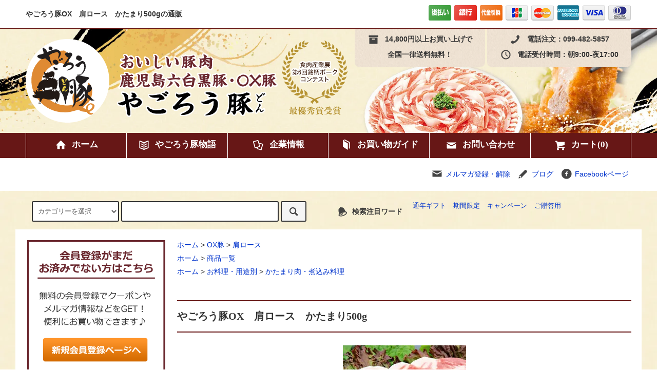

--- FILE ---
content_type: text/html; charset=EUC-JP
request_url: http://oonari-chikusan.com/?pid=107180952
body_size: 14077
content:
<!DOCTYPE html PUBLIC "-//W3C//DTD XHTML 1.0 Transitional//EN" "http://www.w3.org/TR/xhtml1/DTD/xhtml1-transitional.dtd">
<html xmlns:og="http://ogp.me/ns#" xmlns:fb="http://www.facebook.com/2008/fbml" xmlns:mixi="http://mixi-platform.com/ns#" xmlns="http://www.w3.org/1999/xhtml" xml:lang="ja" lang="ja" dir="ltr">
<head>
<meta http-equiv="content-type" content="text/html; charset=euc-jp" />
<meta http-equiv="X-UA-Compatible" content="IE=edge,chrome=1" />
<title>やごろう豚OX　肩ロース　かたまり500g - 鹿児島黒豚をお土産に｜やごろう豚専門店　大成畜産</title>
<meta name="Keywords" content="やごろう豚OX　肩ロース　かたまり500g,黒豚,鹿児島,通販" />
<meta name="Description" content="大成畜産オリジナルブランド豚の“やごろう豚”は空気と水の美味しい鹿児島県大隅半島の大自然で、太陽の光を目一杯浴びてのびのびと健康に育てられています。上級の脂の甘み、柔らかでジューシーな肉質の黒豚の本物の旨さをお届けします。" />
<meta name="Author" content="鹿児島黒豚　やごろう豚専門店　大成畜産" />
<meta name="Copyright" content="鹿児島黒豚　やごろう豚専門店　大成畜産" />
<meta http-equiv="content-style-type" content="text/css" />
<meta http-equiv="content-script-type" content="text/javascript" />
<link rel="stylesheet" href="http://oonari-chikusan.com/css/framework/colormekit.css" type="text/css" />
<link rel="stylesheet" href="http://oonari-chikusan.com/css/framework/colormekit-responsive.css" type="text/css" />
<link rel="stylesheet" href="https://img06.shop-pro.jp/PA01160/168/css/4/index.css?cmsp_timestamp=20251201090200" type="text/css" />
<link rel="stylesheet" href="https://img06.shop-pro.jp/PA01160/168/css/4/product.css?cmsp_timestamp=20251201090200" type="text/css" />

<link rel="alternate" type="application/rss+xml" title="rss" href="http://oonari-chikusan.com/?mode=rss" />
<script type="text/javascript" src="//ajax.googleapis.com/ajax/libs/jquery/1.11.0/jquery.min.js" ></script>
<meta property="og:title" content="やごろう豚OX　肩ロース　かたまり500g - 鹿児島黒豚をお土産に｜やごろう豚専門店　大成畜産" />
<meta property="og:description" content="大成畜産オリジナルブランド豚の“やごろう豚”は空気と水の美味しい鹿児島県大隅半島の大自然で、太陽の光を目一杯浴びてのびのびと健康に育てられています。上級の脂の甘み、柔らかでジューシーな肉質の黒豚の本物の旨さをお届けします。" />
<meta property="og:url" content="http://oonari-chikusan.com?pid=107180952" />
<meta property="og:site_name" content="鹿児島黒豚をお土産に｜やごろう豚専門店　大成畜産" />
<meta property="og:image" content="https://img06.shop-pro.jp/PA01160/168/product/107180952.jpg?cmsp_timestamp=20160909141927"/>
<meta property="og:type" content="product" />
<meta property="product:price:amount" content="1674" />
<meta property="product:price:currency" content="JPY" />
<meta property="product:product_link" content="http://oonari-chikusan.com?pid=107180952" />
<script>
  (function(i,s,o,g,r,a,m){i['GoogleAnalyticsObject']=r;i[r]=i[r]||function(){
  (i[r].q=i[r].q||[]).push(arguments)},i[r].l=1*new Date();a=s.createElement(o),
  m=s.getElementsByTagName(o)[0];a.async=1;a.src=g;m.parentNode.insertBefore(a,m)
  })(window,document,'script','https://www.google-analytics.com/analytics.js','ga');

  ga('create', 'UA-70665139-1', 'auto');
  ga('send', 'pageview');

</script>

<script>
(function(w,d,url,a,s,e){
    w[a]= (w[a]||[]);
    s = d.getElementsByTagName("script")[0];e = d.createElement("script");e.src=url;e.async=1;s.parentNode.insertBefore(e,s);
})(window,document,'//ec-concier.com/5a85513ea710c149/analytics.js','ara');
ara.push(['init', '5a85513ea710c149', { subdomain: true } ]);
</script>

<script>
  var Colorme = {"page":"product","shop":{"account_id":"PA01160168","title":"\u9e7f\u5150\u5cf6\u9ed2\u8c5a\u3092\u304a\u571f\u7523\u306b\uff5c\u3084\u3054\u308d\u3046\u8c5a\u5c02\u9580\u5e97\u3000\u5927\u6210\u755c\u7523"},"basket":{"total_price":0,"items":[]},"customer":{"id":null},"inventory_control":"none","product":{"shop_uid":"PA01160168","id":107180952,"name":"\u3084\u3054\u308d\u3046\u8c5aOX\u3000\u80a9\u30ed\u30fc\u30b9\u3000\u304b\u305f\u307e\u308a500g","model_number":"OXB002K500","stock_num":null,"sales_price":1550,"sales_price_including_tax":1674,"variants":[],"category":{"id_big":2186608,"id_small":3},"groups":[{"id":219271},{"id":1510668}],"members_price":1550,"members_price_including_tax":1674}};

  (function() {
    function insertScriptTags() {
      var scriptTagDetails = [];
      var entry = document.getElementsByTagName('script')[0];

      scriptTagDetails.forEach(function(tagDetail) {
        var script = document.createElement('script');

        script.type = 'text/javascript';
        script.src = tagDetail.src;
        script.async = true;

        if( tagDetail.integrity ) {
          script.integrity = tagDetail.integrity;
          script.setAttribute('crossorigin', 'anonymous');
        }

        entry.parentNode.insertBefore(script, entry);
      })
    }

    window.addEventListener('load', insertScriptTags, false);
  })();
</script>
<script async src="https://zen.one/analytics.js"></script>
</head>
<body>
<meta name="colorme-acc-payload" content="?st=1&pt=10029&ut=107180952&at=PA01160168&v=20260120024942&re=&cn=bf0929bd2ec0f8dda5ca0cc2cca194e6" width="1" height="1" alt="" /><script>!function(){"use strict";Array.prototype.slice.call(document.getElementsByTagName("script")).filter((function(t){return t.src&&t.src.match(new RegExp("dist/acc-track.js$"))})).forEach((function(t){return document.body.removeChild(t)})),function t(c){var r=arguments.length>1&&void 0!==arguments[1]?arguments[1]:0;if(!(r>=c.length)){var e=document.createElement("script");e.onerror=function(){return t(c,r+1)},e.src="https://"+c[r]+"/dist/acc-track.js?rev=3",document.body.appendChild(e)}}(["acclog001.shop-pro.jp","acclog002.shop-pro.jp"])}();</script><script src="https://img.shop-pro.jp/tmpl_js/79/jquery.tile.js"></script>
<script src="https://img.shop-pro.jp/tmpl_js/79/smoothscroll.js"></script>
<script src="https://img.shop-pro.jp/tmpl_js/79/utility.index.js"></script>

<div id="wrapper">



          <div class="banner-belt__section visible-desktop">
      <a href="./?mode=f5"></a>
    </div>
  


  <div id="header" class="header__section">
    <div class="global-nav-sp-wrap hidden-desktop">
      <div class="global-nav-sp">
        <span class="global-nav-sp-btn"><i class="icon-lg-w icon-list"></i>メニュー</span>
        <div class="global-nav-sp-list-wrap">
          <ul class="global-nav-sp-list unstyled">
            <li class="global-nav-sp-list__unit">
              <a href="./" class="global-nav-sp-list__txt">ホーム</a>
            </li>
            <li class="global-nav-sp-list__unit">
              <a href="./?mode=grp&gid=219271" class="global-nav-sp-list__txt">商品一覧</a>
            </li>
            <li class="global-nav-sp-list__unit">
              <a href="./?mode=sk" class="global-nav-sp-list__txt">お買い物ガイド</a>
            </li>
						<li class="global-nav-sp-list__unit">
              <a href="https://oonari.shop-pro.jp/cart/proxy/basket?shop_id=PA01160168&shop_domain=oonari-chikusan.com" class="global-nav-sp-list__txt">カートを見る</a>
            </li>
            <li class="global-nav-sp-list__unit">
              <a href="http://oonari-chikusan.com/?mode=myaccount" class="global-nav-sp-list__txt">アカウント</a>
            </li>
                                                            <li class="global-nav-sp-list__unit">
                    <a href="https://oonari.shop-pro.jp/customer/signup/new" class="global-nav-sp-list__txt">会員登録</a>
                  </li>
                                <li class="global-nav-sp-list__unit">
                  <a href="http://oonari-chikusan.com/?mode=login&shop_back_url=http%3A%2F%2Foonari-chikusan.com%2F" class="global-nav-sp-list__txt">ログイン</a>
                </li>
                                                    <li class="global-nav-sp-list__unit">
                <a href="https://oonari.shop-pro.jp/customer/newsletter/subscriptions/new" class="global-nav-sp-list__txt">メルマガ登録・解除</a>
              </li>
                                    <li class="global-nav-sp-list__unit">
              <a href="https://oonari.shop-pro.jp/customer/inquiries/new" class="global-nav-sp-list__txt">お問い合わせ</a>
            </li>
          </ul>
        </div>
      </div>
    </div>
    <div class="upbar-wrap">
      <div class="upbar container clearfix row">



              					
				<h1 class="upbar__lead visible-desktop">やごろう豚OX　肩ロース　かたまり500gの通販</h1>
			
      


                      <ul class="upbar-list col col-md-12">
           <li class="upbar-list__unit">
            <img src="https://img05.shop-pro.jp/PA01160/168/etc/header-icon-atobarai.png?cmsp_timestamp=20160825155204" alt="後払い" />
          </li>
          <li class="upbar-list__unit">
            <img src="https://img05.shop-pro.jp/PA01160/168/etc/header-icon-ginkou.png?cmsp_timestamp=20160825155259" alt="銀行振込" />
          </li>
          <!--<li class="upbar-list__unit">
            <img src="https://img.shop-pro.jp/tmpl_img/79/icon_payment_postal.png" alt="郵便振替" />
          </li> -->
          <li class="upbar-list__unit">
            <img src="https://img05.shop-pro.jp/PA01160/168/etc/header-icon-daibiki.png?cmsp_timestamp=20160825155319" alt="代金引換" />
          </li>
          <li class="upbar-list__unit">
            <img src="https://img.shop-pro.jp/tmpl_img/79/icon_payment_credit_jcb.png" alt="クレジット JCB" />
          </li>
          <li class="upbar-list__unit">
            <img src="https://img.shop-pro.jp/tmpl_img/79/icon_payment_credit_mastercard.png" alt="クレジット MasterCard" />
          </li>
          <li class="upbar-list__unit">
            <img src="https://img.shop-pro.jp/tmpl_img/79/icon_payment_credit_amex.png" alt="クレジット American Express" />
          </li>
          <li class="upbar-list__unit">
            <img src="https://img.shop-pro.jp/tmpl_img/79/icon_payment_credit_visa.png" alt="クレジット VISA" />
          </li>
          <li class="upbar-list__unit">
            <img src="https://img.shop-pro.jp/tmpl_img/79/icon_payment_credit_diners.png" alt="クレジット Diners" />
          </li>
        </ul>
      


      </div>
    </div>
    <div class="shopname-wrap">
      <div class="shopname container">
                  <div class="shopname__logo"><a href="./"><img src="https://img05.shop-pro.jp/PA01160/168/etc/shop-responsive-new-logo.png?cmsp_timestamp=20160829161330" /></a></div>
                <div class="shopname__ad-wrap">



                            <div class="shopname__ad shopname__ad-deli">
            <p><i class="icon-lg-b icon-box"></i>14,800円以上お買い上げで</p>
            <p>全国一律送料無料！</p>
          </div>
        


                            <div class="shopname__ad shopname__ad-tell">
            <p><i class="icon-lg-b icon-phone"></i>電話注文：099-482-5857</p>
            <p><i class="icon-lg-b icon-clock"></i>電話受付時間：朝9:00-夜17:00</p>
          </div>
        


        </div>
      </div>
    </div>
    <div class="global-nav-wrap visible-desktop">
                                                                                  <ul class="global-nav container row">
        <li class="global-nav__unit col col-lg-2">
          <a href="./" class="global-nav__txt"><i class="icon-lg-w icon-home"></i>ホーム</a>
        </li>        <li class="global-nav__unit col col-lg-2">
          <a href="./?mode=f14" class="global-nav__txt"><i class="icon-lg-w icon-open_book"></i>やごろう豚物語</a>
        </li>        <li class="global-nav__unit col col-lg-2">
          <a href="./?mode=f7" class="global-nav__txt"><i class="icon-lg-w icon-docs"></i>企業情報</a>
        </li>        <li class="global-nav__unit col col-lg-2">
          <a href="./?mode=sk" class="global-nav__txt"><i class="icon-lg-w icon-book"></i>お買い物ガイド</a>
        </li>
        <li class="global-nav__unit col col-lg-2">
          <a href="https://oonari.shop-pro.jp/customer/inquiries/new" class="global-nav__txt"><i class="icon-lg-w icon-mail"></i>お問い合わせ</a>
        </li>
        <li class="global-nav__unit col col-lg-2">
          <a href="https://oonari.shop-pro.jp/cart/proxy/basket?shop_id=PA01160168&shop_domain=oonari-chikusan.com" class="global-nav__txt"><i class="icon-lg-w icon-cart"></i>カート(0)</a>
        </li>
      </ul>
    </div>




                          





    <div class="downbar-wrap visible-desktop">
      <div class="downbar container clearfix">



                                    


        <ul class="downbar-social inline visible-desktop">
                      <li>
							<i class="icon-lg-b icon-mail"></i>
              <a href="https://oonari.shop-pro.jp/customer/newsletter/subscriptions/new" target="_blank">メルマガ登録・解除</a>
            </li>
          					  <li>
							<i class="icon-lg-b icon-pencil"></i>
              <a href="http://yagorou-pork.hatenablog.com/" target="_blank">ブログ</a>
            </li>
          <li>



                                                                                                            <ul class="social__units">
                 <!-- <li class="social__unit">
                    <a href=""><i class="icon-lg-b icon-c_twitter"></i></a>
                  </li>-->
                  <li class="social__unit">
                    <a href="https://www.facebook.com/%E3%82%84%E3%81%94%E3%82%8D%E3%81%86%E4%BA%AD-1460181030877049/" target="_blank"><i class="icon-lg-b icon-c_facebook"></i> Facebookページ</a>
                  </li>
                  <!-- <li class="social__unit">
                    <a href=""><i class="icon-lg-b icon-c_google"></i></a>
                  </li>
                  <li class="social__unit">
                    <a href=""><i class="icon-lg-b icon-c_pinterest"></i></a>
                  </li>-->
                </ul>
            
          </li>
        </ul>
      </div>
    </div>
	
		
    <div class="search-wrap">
      <div class="search container row">
        <form action="http://oonari-chikusan.com/" method="GET" class="search__form col col-lg-6 col-md-12">
          <input type="hidden" name="mode" value="srh" />
          <select name="cid" class="search__select">
            <option value="">カテゴリーを選択</option>
                          <option value="2579374,0">自然づくり加工品</option>
                          <option value="2620181,0">業務用</option>
                          <option value="2962719,0">黒毛和牛</option>
                          <option value="2186914,0">ご贈答用</option>
                          <option value="2186604,0">黒豚</option>
                          <option value="2186608,0">OX豚</option>
                          <option value="2186611,0">加工品（レトルト）</option>
                      </select>
          <input type="text" name="keyword" class="search__box" />
          <button class="search__btn btn btn-xs"><i class="icon-lg-b icon-search"></i></button>
        </form>
        <div class="search-keyword col col-lg-6 col-md-12 row">
          <p class="search-keyword-heading col col-lg-3 col-md-12"><i class="icon-lg-b icon-bell"></i>検索注目ワード</p>



                          <ul class="search-keyword-list inline col col-lg-9 col-md-12">
    <li class="search-keyword-list__unit" style="display: none;"><a href="http://www.oonari-chikusan.com/?pid=183318867">切り落とし祭り　黒豚</a></li>
    <li class="search-keyword-list__unit" style="display: none;"><a href="http://www.oonari-chikusan.com/?pid=183318671">切り落とし祭り　OX</a></li>
    <li class="search-keyword-list__unit" style="display: none;"><a href="http://www.oonari-chikusan.com/?pid=183319187">歳末ギフト</a></li>
		<li class="search-keyword-list__unit"><a href="http://oonari-chikusan.com/?mode=cate&cbid=2186914&csid=0">通年ギフト</a></li>
    <li class="search-keyword-list__unit"><a href="http://www.oonari-chikusan.com/?mode=grp&gid=3028832">期間限定</a></li>
    <li class="search-keyword-list__unit"><a href="http://www.oonari-chikusan.com/?mode=grp&gid=3028832">キャンペーン</a></li>
		    <li class="search-keyword-list__unit"><a href="http://oonari-chikusan.com/?mode=cate&cbid=2186914&csid=0">ご贈答用</a></li>
  </ul>

          


        </div>
      </div>
    </div>
  </div>
  <div id="contents" class="contents__section container">
        <div class="row">



                                                            


              <div class="banner-side__section col">



                            <ul class="banner-side-list unstyled">
                          <li class="banner-side-list__unit">
                <a href="./?mode=f2">
                  <img src="https://img05.shop-pro.jp/PA01160/168/etc/side-ad-banner-01.png" alt="やごろう豚とは？" />
                </a>
              </li>
                                      <li class="banner-side-list__unit">
                <a href="./?mode=f1">
                  <img src="https://img05.shop-pro.jp/PA01160/168/etc/side-ad-banner-02.png" alt="やごろう豚のこだわり" />
                </a>
              </li>
                                      <li class="banner-side-list__unit">
                <a href="./?mode=f5">
                  <img src="https://img05.shop-pro.jp/PA01160/168/etc/side-ad-banner-03.png" alt="ギフト商品のご案内" />
                </a>
              </li>
                                      <li class="banner-side-list__unit">
                <a href="./?mode=f3">
                  <img src="https://img05.shop-pro.jp/PA01160/168/etc/side-ad-banner-04.png" alt="直営レストラン やごろう亭のご紹介" />
                </a>
              </li>
                                      <li class="banner-side-list__unit">
                <a href="./?mode=f11">
                  <img src="https://img05.shop-pro.jp/PA01160/168/etc/side-ad-banner-05.png" alt="卸販売のご案内" />
                </a>
              </li>
                      </ul>
        
        </div>
            <div class="main__section main__section-banner-side col col-lg-12 row">
        <div class="primary__section col col-lg-9 col-md-12">
          <script src="https://img.shop-pro.jp/tmpl_js/79/jquery.lazyload.min.js"></script>
<script src="https://img.shop-pro.jp/tmpl_js/79/utility.product.js"></script>

<div id="product">

  
  <div class="breadcrumb-list__section">
    <ul class="breadcrumb-list breadcrumb-list-pdetail">
      <li class="breadcrumb-list__unit"><a href="./">ホーム</a></li>
              <li class="breadcrumb-list__unit">&gt;&nbsp;<a href="?mode=cate&cbid=2186608&csid=0">OX豚</a></li>
                    <li class="breadcrumb-list__unit">&gt;&nbsp;<a href="?mode=cate&cbid=2186608&csid=3">肩ロース</a></li>
          </ul>
          <ul class="breadcrumb-list breadcrumb-list-pdetail">
        <li class="breadcrumb-list__unit"><a href="./">ホーム</a></li>
                  <li class="breadcrumb-list__unit">&gt;&nbsp;<a href="http://oonari-chikusan.com/?mode=grp&gid=219271">商品一覧</a></li>
              </ul>
          <ul class="breadcrumb-list breadcrumb-list-pdetail">
        <li class="breadcrumb-list__unit"><a href="./">ホーム</a></li>
                  <li class="breadcrumb-list__unit">&gt;&nbsp;<a href="http://oonari-chikusan.com/?mode=grp&gid=1494359">お料理・用途別</a></li>
                  <li class="breadcrumb-list__unit">&gt;&nbsp;<a href="http://oonari-chikusan.com/?mode=grp&gid=1510668">かたまり肉・煮込み料理</a></li>
              </ul>
      </div>
  

      <form name="product_form" method="post" action="https://oonari.shop-pro.jp/cart/proxy/basket/items/add">
      <div class="product__section">
      
       <h2 class="section-title-h2">やごろう豚OX　肩ロース　かたまり500g</h2>
      
        
        <ul class="product-images-list unstyled">
          <li class="product-images-list__unit">
                          <img src="https://img.shop-pro.jp/tmpl_img/79/loader.gif" data-original="https://img06.shop-pro.jp/PA01160/168/product/107180952.jpg?cmsp_timestamp=20160909141927" class="product-images-list__img" alt="やごろう豚OX　肩ロース　かたまり500g" />
                      </li>
                                                                                                                                                                                                                                                                                                                                                                                                                                                                                                                                                                                                                                                                                                                                                                                                                                                                                                                                                                                                                                                                                                                                        </ul>
				
        <div class="product-explain">
          <h3>大成畜産の自慢のやごろう豚</h3>
<p style="text-align: center;"><img src="https://img05.shop-pro.jp/PA01160/168/product/40110052_o1.jpg" alt="やごろう豚OX　肩ロース　かたまり500g"></p>
<p>やごろう豚OXの特徴である霜降りが良く入る部位で、やわらかく、どんな料理にも良く合うお肉です。焼肉やしゃぶしゃぶなどに最適です。</p>
<p><strong>やごろう豚</strong>は、脂の甘みとやわらかい食感、凝縮されたうま味が特徴で、<strong>鹿児島県そお市認定ブランド</strong>のお肉です。</p>
<p>産地直送で安心♪ギフトにも大変おすすめです♪</p>

<h3>商品概要</h3>
<table class="table table-bordered">
  <tr>
    <th>商品名</th>
    <td>やごろう豚OX　肩ロース　かたまり500g</td>
  </tr>
  <tr>
    <th>産地</th>
    <td>鹿児島県曽於市</td>
  </tr>
  <tr>
    <th>お届け状態</th>
    <td>冷凍(産地直送)</td>
  </tr>
  <tr>
    <th>製造者</th>
    <td>有限会社大成畜産<br>
      〒899-8421<br>
      鹿児島県曽於市大隅町大谷5066-6<br>
      TEL：099-482-5857</td>
  </tr>
</table>

        </div>
        


  <script>
    $(function(){
      var productid = '107180952';
      console.log(productid);
      if(productid == '118910190' || productid == '119341654' || productid == '110335653' || productid == '110335041' || productid == '132313077' || productid == '132312913'){
        $('.packaging').css('display','none');
      }
    });
  </script>
  <div class="packaging">
    <h3>商品の梱包について</h3>
    <div class="row">
      <div class="col col-lg-2"> <img src="https://img05.shop-pro.jp/PA01160/168/etc/itempage-1tray.jpg" alt="商品トレイ" width="300" height="200"> </div>
      <div class="col col-lg-10">
        <p> 資源の有効活用のため、同じ商品についてはなるべく１つのトレイにおさまるようにパッケージする場合がございます。<br>
        あらかじめご了承くださいませ。 </p>
    </div>
  </div>
</div>
				



<div class="summary_text_green">				
<h4>「送料無料」の適応基準について</h4>
<p>当店の商品には、「送料無料商品」と「通常商品」の2タイプがございます。<br>
「送料無料商品」と「通常商品」を同梱配送した際は、「通常商品」のみに地域別送料がかかります。<br>
なお、１配送先の合計注文金額が 14,800円以上の場合、全国一律送料無料！が適応されます。</p>				
</div>

				

<div class="row brand">
	  <div class="col col-lg-12">
<h2>“やごろう豚”の品質について</h2>
<p>大成畜産のオリジナルブランド豚“やごろう豚”は、「やごろう豚黒豚」「やごろう豚OX」の2種類があり、共に<strong>おいしい豚肉</strong>として高い評価をいただいています。 </p>
	</div>
  <div class="col col-md-12 col-lg-4">
    <h3>そお市認定ブランド</h3>
		<p style="text-align: center;"><img class="img-circle" src="https://img05.shop-pro.jp/PA01160/168/etc/soubrand-small.png?cmsp_timestamp=20160907182753" alt="そお市認定ブランド" width="115" height="115"></p>
		<p>		
    やごろう豚は、鹿児島県曽於市認定のブランドです。<br>
    ブランドの認定には、厳しい審査があり曽於市のブランドとしてふさわしい特産物が認証されます。 
		</p>
<p>&#187; <a href="http://www.city.soo.kagoshima.jp/kankou_event/tokusanhin/so_good/" target="_blank">そお市ウェブサイト</a></p>
	</div>
  <div class="col col-md-12 col-lg-4">
    <h3>やごろう豚黒豚の特徴</h3>
		<p style="text-align: center;"><img class="img-circle" src="https://img05.shop-pro.jp/PA01160/168/etc/shousai_kurobuta.jpg" alt="やごろう豚黒豚" width="115" height="115"></p>
		<p>
「やごろう豚黒豚」は、肉の脂に甘味があり肉のやわらかさと凝縮されたうま味が特徴です。 <br>
    大成畜産では、鹿児島六白黒豚に独自の配合飼料ときれいな水を与え、健康な黒豚を「やごろう豚黒豚」として選抜しています。
		</p>
	</div>
  <div class="col col-md-12 col-lg-4">
    <h3>やごろう豚OXの特徴</h3>
		<p style="text-align: center;"><img class="img-circle" src="https://img05.shop-pro.jp/PA01160/168/etc/shousai_ox.jpg" alt="やごろう豚OX" width="115" height="115"></p>
		<p>
    「やごろう豚OX」は、黒豚やランドレース等をかけあわせた三元豚です。<br>
   肉質は、さっぱりとしてクセがなく、オレイン酸を多く含んだ脂のうま味・甘味を素直に感じていただけます。 
		</p>
	</div>
</div>

				
        
        <div class="product-info-box">
					<h2 class="section-title-h2">やごろう豚OX　肩ロース　かたまり500g ご購入はこちら</h2>
          
                      <p class="product-model">OXB002K500</p>
                    
        </div>
        <div class="product-info-box">
          
          <p class="product-price">
                          <span>1,674円(税込)</span>
                      </p>
                      <p class="product-price-establish">定価&nbsp;1,674円(税込)</p>
                    
        </div>
        <div class="product-info-box">
          
                    
        </div>
        <div class="product-info-box">
          
          <ul class="product-related-list unstyled">
            <li class="product-related-list__unit">
              <a href="mailto:?subject=%E3%80%90%E9%B9%BF%E5%85%90%E5%B3%B6%E9%BB%92%E8%B1%9A%E3%82%92%E3%81%8A%E5%9C%9F%E7%94%A3%E3%81%AB%EF%BD%9C%E3%82%84%E3%81%94%E3%82%8D%E3%81%86%E8%B1%9A%E5%B0%82%E9%96%80%E5%BA%97%E3%80%80%E5%A4%A7%E6%88%90%E7%95%9C%E7%94%A3%E3%80%91%E3%81%AE%E3%80%8C%E3%82%84%E3%81%94%E3%82%8D%E3%81%86%E8%B1%9AOX%E3%80%80%E8%82%A9%E3%83%AD%E3%83%BC%E3%82%B9%E3%80%80%E3%81%8B%E3%81%9F%E3%81%BE%E3%82%8A500g%E3%80%8D%E3%81%8C%E3%81%8A%E3%81%99%E3%81%99%E3%82%81%E3%81%A7%E3%81%99%EF%BC%81&body=%0D%0A%0D%0A%E2%96%A0%E5%95%86%E5%93%81%E3%80%8C%E3%82%84%E3%81%94%E3%82%8D%E3%81%86%E8%B1%9AOX%E3%80%80%E8%82%A9%E3%83%AD%E3%83%BC%E3%82%B9%E3%80%80%E3%81%8B%E3%81%9F%E3%81%BE%E3%82%8A500g%E3%80%8D%E3%81%AEURL%0D%0Ahttp%3A%2F%2Foonari-chikusan.com%2F%3Fpid%3D107180952%0D%0A%0D%0A%E2%96%A0%E3%82%B7%E3%83%A7%E3%83%83%E3%83%97%E3%81%AEURL%0Ahttp%3A%2F%2Foonari-chikusan.com%2F" class="product-related-list__txt">この商品を友達に教える</a>
            </li>
            <li class="product-related-list__unit">
              <a href="https://oonari.shop-pro.jp/customer/products/107180952/inquiries/new" class="product-related-list__txt">この商品について問い合わせる</a>
            </li>
            <li class="product-related-list__unit">
              <a href="http://oonari-chikusan.com/?mode=cate&cbid=2186608&csid=3" class="product-related-list__txt">買い物を続ける</a>
            </li>
          </ul>
          
        </div>
        <div id="order" class="product-order-box-wrap">
                      <div class="product-order-box">
                                          
                <div class="product-order row">
                  <dl class="product-init-list col col-lg-4 col-sm-12">
                    <dt class="product-init-list__name">
                      購入数
                    </dt>
                    <dd class="product-init-list__detail">
                                          <input type="text" name="product_num" value="1" class="product-init-list__detail-num" />
                      <ul class="product-init-list__detail-updw unstyled">
                        <li><a href="javascript:f_change_num2(document.product_form.product_num,'1',1,100);"><i class="icon-lg-b icon-triangle_up"></i></a></li>
                        <li><a href="javascript:f_change_num2(document.product_form.product_num,'0',1,100);"><i class="icon-lg-b icon-triangle_down"></i></a></li>
                      </ul>
                      <span class="product-init-list__detail-unit">個</span>
                                        </dd>
                  </dl>
                  <ul class="product-order-btn-list row col col-lg-8 col-sm-12 unstyled">
                                                                                                              <li class="product-order-btn-list__unit col  col-lg-12 disable_cartin">
                        <button type="submit" class="btn btn-block btn--addcart red">
                          <i class="icon-lg-w icon-cart"></i>カートに入れる
                        </button>
                      </li>
                                                              <li class="stock_error hide col col-lg-12"></li>
                  </ul>
                </div>
              
            </div>
                  </div>
        <div class="product-info-box">
          
          <ul class="product-related-list unstyled">
                        <li class="product-related-list__unit">
              <a href="http://oonari-chikusan.com/?mode=sk#cancel" class="product-related-list__txt">返品について</a>
            </li>
            <li class="product-related-list__unit">
              <a href="http://oonari-chikusan.com/?mode=sk#info" class="product-related-list__txt">特定商取引法に基づく表記</a>
            </li>
          </ul>
          
        </div>
        <div class="product-info-box">
          
          <ul class="product-social-list unstyled">
            <li class="product-social-list__unit visible-phone">
              <div class="line-it-button" data-lang="ja" data-type="share-a" data-ver="3"
                         data-color="default" data-size="small" data-count="false" style="display: none;"></div>
                       <script src="https://www.line-website.com/social-plugins/js/thirdparty/loader.min.js" async="async" defer="defer"></script>
            </li>
            <li class="product-social-list__unit">
              
            </li>
            <li class="product-social-list__unit">
              <a href="https://twitter.com/share" class="twitter-share-button" data-url="http://oonari-chikusan.com/?pid=107180952" data-text="" data-lang="ja" >ツイート</a>
<script charset="utf-8">!function(d,s,id){var js,fjs=d.getElementsByTagName(s)[0],p=/^http:/.test(d.location)?'http':'https';if(!d.getElementById(id)){js=d.createElement(s);js.id=id;js.src=p+'://platform.twitter.com/widgets.js';fjs.parentNode.insertBefore(js,fjs);}}(document, 'script', 'twitter-wjs');</script>
            </li>
          </ul>
          
        </div>
      </div>
      
              <div class="product-review__section">
          <h2 class="section-title-h2">商品レビュー</h2>
          <ul class="product-related-list product-review-send-list unstyled">
            <li class="product-related-list__unit product-review-send-list__unit">
              <a href="https://oonari.shop-pro.jp/customer/products/107180952/reviews" class="product-related-list__txt">レビューを見る(0件)</a>
            </li>
            <li class="product-related-list__unit product-review-send-list__unit">
              <a href="https://oonari.shop-pro.jp/customer/products/107180952/reviews/new" class="product-related-list__txt">レビューを投稿</a>
            </li>
          </ul>
                      <div class="product-review">
              <p>レビューはありません。</p>
            </div>
                  </div>
            
      
            
      <input type="hidden" name="user_hash" value="2268f5c4a53b7c9b1b7a1eafbda24848"><input type="hidden" name="members_hash" value="2268f5c4a53b7c9b1b7a1eafbda24848"><input type="hidden" name="shop_id" value="PA01160168"><input type="hidden" name="product_id" value="107180952"><input type="hidden" name="members_id" value=""><input type="hidden" name="back_url" value="http://oonari-chikusan.com/?pid=107180952"><input type="hidden" name="reference_token" value="1a1a898fb3d44f0da387772c8b65f538"><input type="hidden" name="shop_domain" value="oonari-chikusan.com">
    </form>
  </div>

        </div>
        <div class="side-nav__section col col-lg-3 col-md-12">
					<div>
						<ul class="side-nav-banner-list unstyled row  remove-top-20">
						　　						　　<li class="side-nav-banner-list__unit col col-lg-12"><a href="https://members.shop-pro.jp/?mode=members_regi&shop_id=PA01160168" target="_blank"><img src="https://img05.shop-pro.jp/PA01160/168/etc/side-banner-new-member.png?cmsp_timestamp=20160829140031" width="450" height="450"></a> </li>
						</ul>
					</div>
					

                      <ul class="side-nav-banner-list unstyled row">
              <li class="side-nav-banner-list__unit col col-md-6 col-xs-12">
                <a href="http://www.oonari-chikusan.com/?mode=cate&cbid=2620181&csid=0" target="_blank">
                  <img src="https://img06.shop-pro.jp/PA01160/168/etc_base64/MjAyNDA0MDhfYmFubmVyX2d5b3VtdQ.jpg?cmsp_timestamp=20240408164110" alt="業務用商品 大量購入で特別割引" />
                </a>
              </li>
            </ul>
          					
					
					
          
          					          					            					          					            					          					            					          					            					          					            					          					            					                    
          
                                    <div class="side-nav-box">
                <h3 class="side-nav-heading"><i class="icon-lg-w icon-chevron_right"></i>商品を探す</h3>
                <ul class="side-nav-list unstyled">
                              <li class="side-nav-list__unit">
                    <a href="http://oonari-chikusan.com/?mode=grp&gid=219271" class="side-nav-list__link">
                      商品一覧
                    </a>
                  </li>
                                                    <li class="side-nav-list__unit">
                    <a href="http://oonari-chikusan.com/?mode=grp&gid=3107472" class="side-nav-list__link">
                      黒毛和牛
                    </a>
                  </li>
                                                    <li class="side-nav-list__unit">
                    <a href="http://oonari-chikusan.com/?mode=grp&gid=218815" class="side-nav-list__link">
                      ご贈答用（やごろう豚黒豚）
                    </a>
                  </li>
                                                    <li class="side-nav-list__unit">
                    <a href="http://oonari-chikusan.com/?mode=grp&gid=218814" class="side-nav-list__link">
                      ご贈答用（やごろう豚OX)
                    </a>
                  </li>
                                                    <li class="side-nav-list__unit">
                    <a href="http://oonari-chikusan.com/?mode=grp&gid=1494573" class="side-nav-list__link">
                      ハム・ソーセージ・ベーコン
                    </a>
                  </li>
                                                    <li class="side-nav-list__unit">
                    <a href="http://oonari-chikusan.com/?mode=grp&gid=1494567" class="side-nav-list__link">
                      味付け肉・調理済み商品
                    </a>
                  </li>
                                                    <li class="side-nav-list__unit">
                    <a href="http://oonari-chikusan.com/?mode=grp&gid=1494359" class="side-nav-list__link">
                      お料理・用途別
                    </a>
                  </li>
                                                    <li class="side-nav-list__unit">
                    <a href="http://oonari-chikusan.com/?mode=grp&gid=1638480" class="side-nav-list__link">
                      数量限定商品
                    </a>
                  </li>
                                                    <li class="side-nav-list__unit">
                    <a href="http://oonari-chikusan.com/?mode=grp&gid=3028832" class="side-nav-list__link">
                      キャンペーン
                    </a>
                  </li>
                                                    <li class="side-nav-list__unit">
                    <a href="http://oonari-chikusan.com/?mode=grp&gid=3029036" class="side-nav-list__link">
                      2025年切り落とし祭り
                    </a>
                  </li>
                            </ul>
              </div>
                                
                    
                                          <div class="side-nav-box">
                  <h3 class="side-nav-heading"><i class="icon-lg-w icon-chevron_right"></i>コンテンツを見る</h3>
                  <ul class="side-nav-list unstyled">
                                  <li class="side-nav-list__unit">
                      <a href="http://oonari-chikusan.com/?mode=f1" class="side-nav-list__link">
                        やごろう豚へのこだわり
                      </a>
                    </li>
                                                            <li class="side-nav-list__unit">
                      <a href="http://oonari-chikusan.com/?mode=f2" class="side-nav-list__link">
                        やごろう豚とは？
                      </a>
                    </li>
                                                            <li class="side-nav-list__unit">
                      <a href="http://oonari-chikusan.com/?mode=f3" class="side-nav-list__link">
                        やごろう亭
                      </a>
                    </li>
                                                            <li class="side-nav-list__unit">
                      <a href="http://oonari-chikusan.com/?mode=f5" class="side-nav-list__link">
                        ギフト商品のご案内
                      </a>
                    </li>
                                                            <li class="side-nav-list__unit">
                      <a href="http://oonari-chikusan.com/?mode=f6" class="side-nav-list__link">
                        ご注文方法
                      </a>
                    </li>
                                                            <li class="side-nav-list__unit">
                      <a href="http://oonari-chikusan.com/?mode=f7" class="side-nav-list__link">
                        企業情報
                      </a>
                    </li>
                                                            <li class="side-nav-list__unit">
                      <a href="http://oonari-chikusan.com/?mode=f8" class="side-nav-list__link">
                        サイトマップ
                      </a>
                    </li>
                                                            <li class="side-nav-list__unit">
                      <a href="http://oonari-chikusan.com/?mode=f11" class="side-nav-list__link">
                        卸販売のご案内
                      </a>
                    </li>
                                                            <li class="side-nav-list__unit">
                      <a href="http://oonari-chikusan.com/?mode=f12" class="side-nav-list__link">
                        おいしい豚肉の豆知識
                      </a>
                    </li>
                                                            <li class="side-nav-list__unit">
                      <a href="http://oonari-chikusan.com/?mode=f14" class="side-nav-list__link">
                        やごろう豚物語
                      </a>
                    </li>
                                                            <li class="side-nav-list__unit">
                      <a href="http://oonari-chikusan.com/?mode=f21" class="side-nav-list__link">
                        ご贈答用商品（ギフト商品）の変更について
                      </a>
                    </li>
                                </ul>
                </div>
                                    
                              


                      
                        					              
          


          


                                  <ul class="side-nav-banner-list unstyled row">
                              <li class="side-nav-banner-list__unit col col-md-6 col-xs-12">
                  <a href="https://oonari.shop-pro.jp/customer/inquiries/new">
                    <img src="https://img05.shop-pro.jp/PA01160/168/etc/side-banner-tel.png" alt="お気軽にお問い合わせください：電話 099-482-5857" />
                  </a>
                </li>
                                          
                            <li class="side-nav-banner-list__unit col col-md-6 col-xs-12">
                <a href="http://www.kufc.co.jp/" target="_blank">
                  <img src="https://img05.shop-pro.jp/PA01160/168/etc/side-banner-sponsor.png?cmsp_timestamp=20180302165659" alt="大成畜産は、鹿児島ユナイテッドFCのオフィシャルスポンサーです。" />
                </a>
              </li>
                          </ul>
          


                  </div>
      </div>
    </div>
  </div>
  <div id="scroll" class="scroll_section">
    <div class="btn btn-scroll btn-home">
      <a href="./">
        <i class="icon-lg-w icon-home"></i>
        <span class="btn-scroll__txt">ホーム</span>
      </a>
    </div>
          <div class="btn btn-scroll btn-cart">
        <a href="#order">
          <i class="icon-lg-w icon-cart"></i>
          <span class="btn-scroll__txt">カート</span>
        </a>
      </div>
        <div class="btn btn-scroll btn-pagetop">
      <a href="#header">
        <i class="icon-lg-w icon-chevron_up"></i>
        <span class="btn-scroll__txt">トップ</span>
      </a>
    </div>
  </div>
  <div id="footer" class="footer__section container">
    <div class="history__section">
      <h2 class="section-title-h2">最近チェックした商品</h2>
              <p class="paragraph-item">最近チェックした商品はまだありません。</p>
          </div>
    <div class="footer-pagetop hidden-desktop">
      <a href="#header"><span class="footer-pagetop-icon icon-lg-w icon-chevron_up"></span></a>
    </div>

                                                        
          <div class="footer-notice__section row visible-desktop">
                  <div class="footer-notice col col-lg-6">
            <h3 class="notice-heading">配送・送料について</h3>
            <dl class="notice-list">
                              <dt class="notice-list__name">
                  当社指定配送業者
                </dt>
                <dd class="notice-list__unit">
                                    <p>【送料について】<br />
  以下の地域別送料が別途必要です。<br />
  <b>北海道 2,486円</b><br />
  （北海道）<br />
  <b>東北　1,848円</b><br />
  （青森県、秋田県、岩手県、宮城県、山形県、福島県）<br />
  <b>関東　1,628円</b><br />
  （茨城県、栃木県、群馬県、埼玉県、千葉県、神奈川県、東京都、山梨県）<br />
  <b>信越　1,628円</b><br />
  （新潟県、長野県）<br />
  <b>北陸　1,408円</b><br />
  （富山県、石川県、福井県）<br />
  <b>中部　1,408円</b><br />
  （静岡県、愛知県、三重県、岐阜県）<br />
  <b>関西　1,408円</b><br />
  （大阪府、京都府、滋賀県、奈良県、和歌山県、兵庫県）<br />
  <b>中国　1,188円</b><br />
  （岡山県、広島県、山口県、鳥取県、島根県）<br />
  <b>四国　1,408円</b><br />
  （香川県、徳島県、愛媛県、高知県）<br />
  <b>九州　1,188円</b><br />
  （福岡県、佐賀県、長崎県、熊本県、大分県、宮崎県、鹿児島県）<br />
  <b>沖縄　2,376円</b><br />
  （沖縄県）<br />
※島嶼部は別途 追加送料が必要です。</p><br />
<p><strong>14,800円以上お買い上げで全国一律送料無料</strong>でお届けいたします！<br />
※１回のご注文で複数のお届け先を指定された場合は、お届け先ごとにご注文金額を計算します。</p><br />
<p>【配送方法について】<br />
  精肉商品はすべて冷凍にて発送致します。<br />
  <strong>クール料金は無料サービス</strong>とさせていただいております。</p>&nbsp;
                </dd>
                          </dl>
          </div>
                          <div class="footer-notice col col-lg-6">
            <h3 class="notice-heading">返品について</h3>
            <dl class="notice-list">
                              <dt class="notice-list__name">返品期限</dt>
                <dd class="notice-list__unit">【お客様都合の場合】<br />
商品の性質上返品は原則として受け付けておりません。<br />


※パソコンや携帯端末での閲覧という特性上、商品の画像が実際の色目と多少異なる場合が有りますがご了承ください。（画像の色目については当方の不備として扱いません。色などについてもっと詳しく知りたい方はお買い上げ前にお問い合せください。<br />
TEL：099-482-5857 <br />

【当方不備の場合】<br />
商品の破損、サイズ違い、商品間違い、その他、当店の不手際により不備が発生した場合は、当店にて送料を負担の上良品と交換させていただきます。ただし、当店不備にて届きました商品は必ずご返品下さいませ。&nbsp;</dd>
                                            <dt class="notice-list__name">返品送料</dt>
                <dd class="notice-list__unit">商品の送り間違い等当店の不備による返品の場合には、当店にて返品送料は負担いたします。&nbsp;</dd>
                                        </dl>
          </div>
                          <div class="footer-notice col col-lg-6">
            <h3 class="notice-heading">支払い方法について</h3>
            <dl class="notice-list">
                              <dt class="notice-list__name">
                  Amazon Pay
                </dt>
                <dd class="notice-list__unit">
                                                      Amazonのアカウントに登録された配送先や支払い方法を利用して決済できます。&nbsp;
                </dd>
                              <dt class="notice-list__name">
                  クレジットカード
                </dt>
                <dd class="notice-list__unit">
                                                        <img class='payment_img' src='https://img.shop-pro.jp/common/card2.gif'><img class='payment_img' src='https://img.shop-pro.jp/common/card6.gif'><img class='payment_img' src='https://img.shop-pro.jp/common/card18.gif'><img class='payment_img' src='https://img.shop-pro.jp/common/card0.gif'><img class='payment_img' src='https://img.shop-pro.jp/common/card9.gif'><br />
                                    <a href="http://www.epsilon.jp/" target="_blank">GMOイプシロン株式会社</a>が提供している安心クレジットカード決済です。<br />
当店でカード情報をお預かりすることはございません。 <br />
※手数料はかかりません。 <br />
※ご利用いただけるカードはVISA、MASTER、JCB、AMEX、DINERSとなります。<br />
※分割、リボ払いもご利用いただけます。<br />
&nbsp;
                </dd>
                              <dt class="notice-list__name">
                  代金引換
                </dt>
                <dd class="notice-list__unit">
                                                      商品を受け取る際に代金を担当者へお支払いください。 代引手数料は以下のとおりです。<br />
【配送料】＋ 商品代 = 10,000円未満 ＞ <strong>330円</strong><br />
【配送料】＋ 商品代 = 30,000円未満 ＞ <strong>440円</strong><br />
【配送料】＋ 商品代 = 100,000円未満 ＞ <strong>660円</strong><br />
【配送料】＋ 商品代 = 300,000円まで ＞ <strong>1,100円</strong><br />
<br />
【配送料】については以下をご参照ください<br />
2,486円 : 北海道<br />
1,848円 : 東北<br />
1,628円 : 関東・信越<br />
1,408円 : 北陸・中部・関西・四国<br />
1,188円 : 中国・九州<br />
2,376円 : 沖縄&nbsp;
                </dd>
                              <dt class="notice-list__name">
                  銀行振込
                </dt>
                <dd class="notice-list__unit">
                                                      ご注文完了後、 7日以内に下記の口座までお振り込みください。商品の発送は、入金確認後となります。<br />
振り込み手数料はお客様ご負担となります。金融機関によって手数料が異なりますのでご確認くださいませ。<br />
<br />
【お振込先】<br />
鹿児島銀行<br />
岩川支店　普通口座<br />
口座番号：775660<br />
口座名義：有限会社 大成畜産<br />
　　　　　ﾕ)ｵｵﾅﾘﾁｸｻﾝ&nbsp;
                </dd>
                          </dl>
          </div>
                          <div class="footer-notice col col-lg-6">
            <h3 class="notice-heading">お問い合わせ</h3>
            <dl class="notice-list">
                                            <dt class="notice-list__name">メールアドレス</dt>
                <dd class="notice-list__unit">yagoroudon@jupiter.ocn.ne.jp&nbsp;</dd>
                                            <dt class="notice-list__name">電話番号</dt>
                <dd class="notice-list__unit">099-482-5857&nbsp;</dd>
                                            <dt class="notice-list__name">販売業者</dt>
                <dd class="notice-list__unit">有限会社　大成畜産&nbsp;</dd>
                          </dl>
          </div>
              </div>
      <div class="footer-notice-sp__section hidden-desktop">
        <ul class="footer-notice-sp-list unstyled">
                      <li class="footer-notice-sp-list__unit">
              <a href="http://oonari-chikusan.com/?mode=sk#cancel" class="footer-notice-sp-list__txt show">
                <span class="list_link_name">返品について</span>
              </a>
            </li>
                                <li class="footer-notice-sp-list__unit">
              <a href="http://oonari-chikusan.com/?mode=sk" class="footer-notice-sp-list__txt show">
                <span class="list_link_name">配送・送料について</span>
              </a>
            </li>
                                <li class="footer-notice-sp-list__unit">
              <a href="http://oonari-chikusan.com/?mode=sk#payment" class="footer-notice-sp-list__txt show">
                <span class="list_link_name">支払い方法について</span>
              </a>
            </li>
                  </ul>
                  <div class="footer-notice-sp-inquiry">
            <dl class="footer-notice-sp-inquiry-list">
                                            <dt class="footer-notice-sp-inquiry-list__name">メールアドレス</dt>
                <dd class="footer-notice-sp-inquiry-list__unit">yagoroudon@jupiter.ocn.ne.jp&nbsp;</dd>
                                            <dt class="footer-notice-sp-inquiry-list__name">電話番号</dt>
                <dd class="footer-notice-sp-inquiry-list__unit">099-482-5857&nbsp;</dd>
                                            <dt class="footer-notice-sp-inquiry-list__name">販売業者</dt>
                <dd class="footer-notice-sp-inquiry-list__unit">有限会社　大成畜産&nbsp;</dd>
                          </dl>
          </div>
              </div>
      </div>
  <div class="container">



                    <!--<div class="footer-social__section hidden-desktop">
          <ul class="social__units">
            <li class="social__unit">
              <a href=""><i class="icon-lg-b icon-c_twitter"></i></a>
            </li>
            <li class="social__unit">
              <a href=""><i class="icon-lg-b icon-c_facebook"></i></a>
            </li>
            <li class="social__unit">
              <a href=""><i class="icon-lg-b icon-c_google"></i></a>
            </li>
            <li class="social__unit">
              <a href=""><i class="icon-lg-b icon-c_pinterest"></i></a>
            </li>
          </ul>
        </div>-->
    


    <div class="footer-nav__section row">
      <ul class="footer-nav-list col col-lg-12">
        <li class="footer-nav-list__unit"><a href="http://oonari-chikusan.com/?mode=sk#payment" class="footer-nav-list__txt">支払い方法について</a>&nbsp;/</li>
        <li class="footer-nav-list__unit"><a href="http://oonari-chikusan.com/?mode=sk" class="footer-nav-list__txt">配送・送料について</a>&nbsp;/</li>
        <li class="footer-nav-list__unit"><a href="http://oonari-chikusan.com/?mode=sk#cancel" class="footer-nav-list__txt">返品について</a>&nbsp;/</li>
        <li class="footer-nav-list__unit"><a href="http://oonari-chikusan.com/?mode=sk#info" class="footer-nav-list__txt">特定商取引法に基づく表記</a>&nbsp;/</li>
        <li class="footer-nav-list__unit"><a href="http://oonari-chikusan.com/?mode=privacy" class="footer-nav-list__txt">プライバシーポリシー</a>&nbsp;/</li>
        <li class="footer-nav-list__unit"><a href="https://oonari.shop-pro.jp/customer/newsletter/subscriptions/new" class="footer-nav-list__txt">メルマガ登録・解除</a>&nbsp;/</li>        <li class="footer-nav-list__unit"><a href="http://yagorou-pork.hatenablog.com/" class="footer-nav-list__txt" target="_blank">ショップブログ</a>&nbsp;/</li>        <li class="footer-nav-list__unit"><a href="http://oonari-chikusan.com/?mode=rss" class="footer-nav-list__txt">RSS</a>・<a href="http://oonari-chikusan.com/?mode=atom" class="footer-nav-list__txt">ATOM</a></li>
      </ul>
    </div>
    <address class="footer-copylight__section">
      <span class="footer-copylight__powered">
       copyright &#169; 2005-2016 大成畜産. All Rights Reserved.
      </span>
    </address>
  </div>
</div>
<div id="fb-root"></div>
<script>(function(d, s, id) {
  var js, fjs = d.getElementsByTagName(s)[0];
  if (d.getElementById(id)) return;
  js = d.createElement(s); js.id = id;
  js.src = "//connect.facebook.net/ja_JP/sdk.js#xfbml=1&version=v2.7&appId=200251153353358";
  fjs.parentNode.insertBefore(js, fjs);
}(document, 'script', 'facebook-jssdk'));</script><script type="text/javascript" src="http://oonari-chikusan.com/js/cart.js" ></script>
<script type="text/javascript" src="http://oonari-chikusan.com/js/async_cart_in.js" ></script>
<script type="text/javascript" src="http://oonari-chikusan.com/js/product_stock.js" ></script>
<script type="text/javascript" src="http://oonari-chikusan.com/js/js.cookie.js" ></script>
<script type="text/javascript" src="http://oonari-chikusan.com/js/favorite_button.js" ></script>
</body></html>